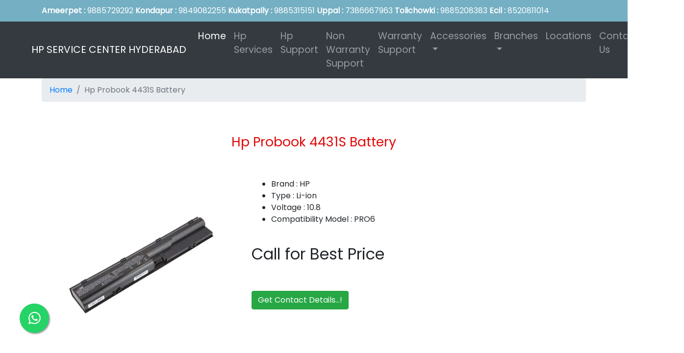

--- FILE ---
content_type: text/html; charset=UTF-8
request_url: https://www.hpservicehyderabad.in/hp-probook-4431s-battery.html
body_size: 7218
content:
<!DOCTYPE html> <html> <head> <meta name="viewport" content="width=device-width, initial-scale=1.0"> <link rel="canonical" href="https://www.hpservicehyderabad.in/hp-probook-4431s-battery.html" /> <meta name="robots" content="index, follow" /> <title>Hp Probook 4431s Battery Hyderabad|Hp Accessories|Laptop Support|Laptop Store</title> <meta name="description" content="Offering Online attractive price for Hp Probook 4431s Battery. we are providing free home delivery for Hp Probook 4431s Battery we are handling all model hp laptops and desktops service support. screen repair, motherboard repair, contact 9885347478"> <meta name="keywords" content="Hp Service Center Hyderabad|Laptop Support|Battery|Adapters|Laptop Store"> <meta property="og:title" content="Hp Probook 4431s Battery Hyderabad|Hp Accessories|Laptop Support|Laptop Store" /> <meta property="og:description" content="Offering Online attractive price for Hp Probook 4431s Battery. we are providing free home delivery for Hp Probook 4431s Battery we are handling all model hp laptops and desktops service support. screen repair, motherboard repair, contact 9885347478" /> <meta property="og:type" content="website" /> <meta property="og:url" content="https://www.hpservicehyderabad.in/hp-probook-4431s-battery.html" /> <meta property="og:locale" content="en_IN" /> <link href="images/favicon.ico" rel="icon" type="image/x-icon" /><meta name="google-site-verification" content="4J905qX0IhfSpznzTYX5hgfV-juxpd-DycW6BQ7mvNY" /><link rel="stylesheet" type="text/css" href="https://cdn.jsdelivr.net/npm/bootstrap@4.0.0/dist/css/bootstrap.min.css" /> <link rel="stylesheet" type="text/css" href="https://www.hpservicehyderabad.in/css/style.css" /><link rel="stylesheet" type="text/css" href="css/whatsapp-icon.css"></head> <body><header class="container-fluid branch-header-contact"> <div class="container"> <div class="row"> <div class="col-md-12"><strong>Ameerpet :</strong> 9885729292   <strong>Kondapur :</strong> 9849082255   <strong>Kukatpally :</strong> 9885315151   <strong>Uppal :</strong> 7386667963   <strong>Tolichowki :</strong> 9885208383   <strong>Ecil :</strong> 8520811014</div> </div> </div> </header> <div class="container-fluid p-0 m-0"> <nav class="navbar navbar-expand-lg navbar-dark bg-dark"> <h2><a class="navbar-brand pl-5" href="https://www.hpservicehyderabad.in/">HP SERVICE CENTER HYDERABAD</a></h2> <button class="navbar-toggler" type="button" data-toggle="collapse" data-target="#navbarSupportedContent" aria-controls="navbarSupportedContent" aria-expanded="false" aria-label="Toggle navigation"> <span class="navbar-toggler-icon"></span> </button> <div class="collapse navbar-collapse" id="navbarSupportedContent"> <ul class="navbar-nav ml-auto"> <li class="nav-item active"> <a class="nav-link" href="https://www.hpservicehyderabad.in/">Home <span class="sr-only">(current)</span></a> </li> <li class="nav-item"><a class="nav-link" href="https://www.hpservicehyderabad.in/service.html">Hp Services</a></li><li class="nav-item"><a class="nav-link" href="https://www.hpservicehyderabad.in/">Hp Support</a></li><li class="nav-item"><a class="nav-link" href="https://www.hpservicehyderabad.in/nonwarranty.html">Non Warranty Support</a></li> <li class="nav-item"><a class="nav-link" href="https://www.hpservicehyderabad.in/warranty.html">Warranty Support</a></li> <li class="nav-item dropdown"> <a class="nav-link dropdown-toggle" href="#" id="navbarDropdown" role="button" data-toggle="dropdown" aria-haspopup="true" aria-expanded="false"> Accessories </a> <div class="dropdown-menu" aria-labelledby="navbarDropdown"> <a class="dropdown-item" href="https://www.hpservicehyderabad.in/batteries.html">Hp Batteries</a><a class="dropdown-item" href="https://www.hpservicehyderabad.in/adapters.html">Hp Adapters</a><a class="dropdown-item" href="https://www.hpservicehyderabad.in/memory.html">Hp Memory</a><a class="dropdown-item" href="https://www.hpservicehyderabad.in/hard-disk.html">Hp Hard Disk</a><a class="dropdown-item" href="https://www.hpservicehyderabad.in/mouse.html">Hp Mouse</a><a class="dropdown-item" href="https://www.hpservicehyderabad.in/keyboard.html">Hp Keyboard</a><a class="dropdown-item" href="https://www.hpservicehyderabad.in/speakers.html">Hp Speakers</a><a class="dropdown-item" href="https://www.hpservicehyderabad.in/fans.html">Hp Fans</a><a class="dropdown-item" href="https://www.hpservicehyderabad.in/docking-station.html">Hp Docking Station</a><a class="dropdown-item" href="https://www.hpservicehyderabad.in/toners.html">Hp Toners</a><a class="dropdown-item" href="https://www.hpservicehyderabad.in/cartridge.html">Hp Cartridge</a><a class="dropdown-item" href="https://www.hpservicehyderabad.in/laptop-backpack.html">Hp Laptop Backpack</a><a class="dropdown-item" href="https://www.hpservicehyderabad.in/other-accessories.html">Hp Other Accessories</a> </div> </li> <li class="nav-item dropdown"> <a class="nav-link dropdown-toggle" href="#" id="navbarDropdown" role="button" data-toggle="dropdown" aria-haspopup="true" aria-expanded="false"> Branches </a> <div class="dropdown-menu" aria-labelledby="navbarDropdown"> <a class="dropdown-item" href="https://www.hpservicehyderabad.in/hp-service-center-ameerpet.html">Ameerpet</a> <a class="dropdown-item" href="https://www.hpservicehyderabad.in/hp-service-center-kondapur.html">Kondapur</a> <a class="dropdown-item" href="https://www.hpservicehyderabad.in/hp-service-center-kukatpally.html">Kukatpally</a> <a class="dropdown-item" href="https://www.hpservicehyderabad.in/hp-service-center-tolichowki.html">Tolichowki</a> <a class="dropdown-item" href="https://www.hpservicehyderabad.in/hp-service-center-uppal.html">Uppal</a> <a class="dropdown-item" href="https://www.hpservicehyderabad.in/hp-service-center-kapra.html">Kapra</a> </div> </li> <li class="nav-item"><a class="nav-link" href="https://www.hpservicehyderabad.in/hp-service-center-near-me.html">Locations</a></li> <li class="nav-item"><a class="nav-link" href="contact.html">Contact Us</a></li><li class="nav-item"><a class="nav-link" href="hp-service-center-enquiry.html">Enquiry</a></li></ul> </div> </nav></div><div class="container"><nav aria-label="breadcrumb"><ol class="breadcrumb"><li class="breadcrumb-item"><a href="/">Home</a></li><li class="breadcrumb-item active" aria-current="page">Hp Probook 4431S Battery</li></ol></nav></div><div class="container service-content"><div class="service-content-heading"><h1>Hp Probook 4431S Battery</h1></div><div class="row"><div class="col-4 mx-4"><img src="upload/product_images/hp-probook-4431s-battery.webp" alt="Hp Probook 4431S Battery" class="img-fluid"></div><div class="col-4 my-6"><ul>
	<li>Brand : HP&nbsp;</li>
	<li>Type : Li-ion&nbsp;</li>
	<li>Voltage : 10.8&nbsp;</li>
	<li>Compatibility Model : PRO6</li>
</ul>
<br><h2>Call for Best Price</h2><a href="https://www.hpservicehyderabad.in/contact.html" class="btn btn-success my-5">Get Contact Details...!</a></div></div></div><div class="container service-tags">
	<h2 class="py-5">Hp Service Center Hyderabad Tags:</h2>
	<div class="row">
		<div class="col-md-4"><h6>HP service Hyderabad</h6></div>
		<div class="col-md-4"><h6>HP service center Hyderabad</h6></div>
			<div class="col-md-4"><h6>HP laptop service Hyderabad</h6></div>
				<div class="col-md-4"><h6>HP laptop repair Hyderabad</h6></div>
				<div class="col-md-4"><h6>HP laptop repair near me Hyderabad</h6></div>
				<div class="col-md-4"><h6>HP laptop repair Kukatpally</h6></div>
				<div class="col-md-4"><h6>HP laptop repair Ameerpet</h6></div>
				<div class="col-md-4"><h6>HP laptop repair Kondapur</h6></div>
				<div class="col-md-4"><h6>HP laptop repair Uppal</h6></div>
				<div class="col-md-4"><h6>HP laptop repair Tolichowki</h6></div>
				<div class="col-md-4"><h6>HP laptop repair Kapra</h6></div>
				<div class="col-md-4"><h6>HP laptop service Hyderabad contact number</h6></div>
				<div class="col-md-4"><h6>HP computer repair Hyderabad</h6></div>
				<div class="col-md-4"><h6>HP desktop repair Hyderabad</h6></div>
				<div class="col-md-4"><h6>HP desktop service Hyderabad</h6></div>
				<div class="col-md-4"><h6>HP printer service Hyderabad</h6></div>
				<div class="col-md-4"><h6>HP printer repair Hyderabad</h6></div>
				<div class="col-md-4"><h6>HP tablet service Hyderabad</h6></div>
				<div class="col-md-4"><h6>HP tablet repair Hyderabad</h6></div>
				<div class="col-md-4"><h6>HP service center Hyderabad phone number</h6></div>
				<div class="col-md-4"><h6>HP service Hyderabad address</h6></div>
				<div class="col-md-4"><h6>HP service Hyderabad reviews</h6></div>
				<div class="col-md-4"><h6>Best HP service center Hyderabad</h6></div>
				<div class="col-md-4"><h6>Cheap HP laptop repair Hyderabad</h6></div>
				<div class="col-md-4"><h6>Affordable HP service Hyderabad</h6></div>
				<div class="col-md-4"><h6>Same day HP laptop repair Hyderabad</h6></div>
				<div class="col-md-4"><h6>Doorstep HP laptop repair Hyderabad</h6></div>
				<div class="col-md-4"><h6>HP service center Hyderabad near me</h6></div>
				<div class="col-md-4"><h6>HP laptop battery replacement Hyderabad</h6></div>
				<div class="col-md-4"><h6>HP laptop screen replacement Hyderabad</h6></div>
				<div class="col-md-4"><h6>HP laptop keyboard repair Hyderabad</h6></div>
				<div class="col-md-4"><h6>HP laptop adapter replacement Hyderabad</h6></div>
				<div class="col-md-4"><h6>HP laptop charger repair Hyderabad</h6></div>
				<div class="col-md-4"><h6>HP laptop RAM upgrade Hyderabad</h6></div>
				<div class="col-md-4"><h6>HP laptop HDD upgrade Hyderabad</h6></div>
				<div class="col-md-4"><h6>HP laptop SSD upgrade Hyderabad</h6></div>
				<div class="col-md-4"><h6>HP laptop data recovery Hyderabad</h6></div>
				<div class="col-md-4"><h6>HP laptop software installation Hyderabad</h6></div>
				<div class="col-md-4"><h6>HP laptop virus removal Hyderabad</h6></div>
				<div class="col-md-4"><h6>HP laptop malware removal Hyderabad</h6></div>
				<div class="col-md-4"><h6>HP laptop OS installation Hyderabad</h6></div>
				<div class="col-md-4"><h6>HP laptop blue screen fix Hyderabad</h6></div>
				<div class="col-md-4"><h6>HP laptop hanging fix Hyderabad</h6></div>
				<div class="col-md-4"><h6>HP laptop not booting Hyderabad</h6></div>
				<div class="col-md-4"><h6>HP laptop motherboard repair Hyderabad</h6></div>
				<div class="col-md-4"><h6>HP laptop water damage repair Hyderabad</h6></div>
				<div class="col-md-4"><h6>HP laptop spill damage repair Hyderabad</h6></div>
				<div class="col-md-4"><h6>HP laptop trackpad repair Hyderabad</h6></div>
				<div class="col-md-4"><h6>HP laptop fan repair Hyderabad</h6></div>
				<div class="col-md-4"><h6>HP desktop virus removal Hyderabad</h6></div>
				<div class="col-md-4"><h6>HP desktop software repair Hyderabad</h6></div>
				<div class="col-md-4"><h6>HP desktop upgrade Hyderabad</h6></div>
				<div class="col-md-4"><h6>HP printer cartridge refill Hyderabad</h6></div>
				<div class="col-md-4"><h6>HP printer toner refill Hyderabad</h6></div>
				<div class="col-md-4"><h6>HP laptop service Hyderabad Ameerpet</h6></div>
				<div class="col-md-4"><h6>HP service center Hyderabad Kondapur</h6></div>
				<div class="col-md-4"><h6>HP service center Hyderabad Kukatpally</h6></div>
				<div class="col-md-4"><h6>HP service center Hyderabad Uppal</h6></div>
				<div class="col-md-4"><h6>HP service center Hyderabad Tolichowki</h6></div>
				<div class="col-md-4"><h6>HP service center Hyderabad Kapra</h6></div>
				<div class="col-md-4"><h6>HP service center Hyderabad ECIL</h6></div>
				<div class="col-md-4"><h6>HP laptop repair ECIL Hyderabad</h6></div>
				<div class="col-md-4"><h6>laptop not turning on Hyderabad</h6></div>
				<div class="col-md-4"><h6>laptop not charging Hyderabad</h6></div>
				<div class="col-md-4"><h6>laptop battery draining fast Hyderabad</h6></div>
				<div class="col-md-4"><h6>laptop screen flickering Hyderabad</h6></div>
				<div class="col-md-4"><h6>laptop screen cracked Hyderabad</h6></div>
				<div class="col-md-4"><h6>laptop display not working Hyderabad</h6></div>
				<div class="col-md-4"><h6>laptop black screen Hyderabad</h6></div>
				<div class="col-md-4"><h6>laptop keyboard not working Hyderabad</h6></div>
				<div class="col-md-4"><h6>laptop touchpad not working Hyderabad</h6></div>
				<div class="col-md-4"><h6>laptop overheating Hyderabad</h6></div>
				<div class="col-md-4"><h6>laptop fan noisy Hyderabad</h6></div>
				<div class="col-md-4"><h6>laptop slow performance Hyderabad</h6></div>
				<div class="col-md-4"><h6>laptop hanging frequently Hyderabad</h6></div>
				<div class="col-md-4"><h6>laptop virus removal Hyderabad</h6></div>
				<div class="col-md-4"><h6>laptop malware cleaning Hyderabad</h6></div>
				<div class="col-md-4"><h6>laptop data recovery Hyderabad</h6></div>
				<div class="col-md-4"><h6>laptop hard drive failure Hyderabad</h6></div>
				<div class="col-md-4"><h6>laptop SSD upgrade Hyderabad</h6></div>
				<div class="col-md-4"><h6>laptop RAM upgrade Hyderabad</h6></div>
				<div class="col-md-4"><h6>laptop charger not working Hyderabad</h6></div>
				<div class="col-md-4"><h6>laptop adapter replacement Hyderabad</h6></div>
				<div class="col-md-4"><h6>laptop water damage repair Hyderabad</h6></div>
				<div class="col-md-4"><h6>laptop liquid spill leads to not boot Hyderabad</h6></div>
				<div class="col-md-4"><h6>desktop computer repair Hyderabad</h6></div>
				<div class="col-md-4"><h6>desktop slow performance Hyderabad</h6></div>
				<div class="col-md-4"><h6>desktop virus removal Hyderabad</h6></div>
				<div class="col-md-4"><h6>desktop software installation Hyderabad</h6></div>
				<div class="col-md-4"><h6>printer not working Hyderabad</h6></div>
				<div class="col-md-4"><h6>printer cartridge refill Hyderabad</h6></div>
				<div class="col-md-4"><h6>printer toner refill Hyderabad</h6></div>
				<div class="col-md-4"><h6>printer service Hyderabad near me</h6></div>
				<div class="col-md-4"><h6>HP laptop repair near me Hyderabad</h6></div>
				<div class="col-md-4"><h6>HP service near me Hyderabad</h6></div>
				<div class="col-md-4"><h6>computer repair near me Hyderabad</h6></div>
				<div class="col-md-4"><h6>laptop service near me Hyderabad</h6></div>
				<div class="col-md-4"><h6>desktop repair near me Hyderabad</h6></div>
				<div class="col-md-4"><h6>printer service near me Hyderabad</h6></div>
				<div class="col-md-4"><h6>tablet service near me Hyderabad</h6></div>
				<div class="col-md-4"><h6>HP service center near me Hyderabad</h6></div>
				<div class="col-md-4"><h6>HP laptop screen replacement cost Hyderabad</h6></div>
				<div class="col-md-4"><h6>HP laptop battery replacement cost Hyderabad</h6></div>
				<div class="col-md-4"><h6>HP laptop motherboard repair cost Hyderabad</h6></div>
				<div class="col-md-4"><h6>HP laptop RAM upgrade cost Hyderabad</h6></div>
				<div class="col-md-4"><h6>HP laptop HDD upgrade cost Hyderabad</h6></div>
				<div class="col-md-4"><h6>HP laptop SSD upgrade cost Hyderabad</h6></div>
				<div class="col-md-4"><h6>HP laptop virus removal service Hyderabad</h6></div>
				<div class="col-md-4"><h6>HP laptop OS installation service Hyderabad</h6></div>
				<div class="col-md-4"><h6>HP laptop data recovery cost Hyderabad</h6></div>
				<div class="col-md-4"><h6>HP laptop hinge repair Hyderabad</h6></div>
				<div class="col-md-4"><h6>HP laptop body panel replacement Hyderabad</h6></div>
				<div class="col-md-4"><h6>HP laptop keyboard replacement Hyderabad</h6></div>
				<div class="col-md-4"><h6>HP laptop charger repair Hyderabad</h6></div>
				<div class="col-md-4"><h6>HP laptop adapter replacement Hyderabad</h6></div>
				<div class="col-md-4"><h6>HP laptop motherboard chip level repair Hyderabad</h6></div>
				<div class="col-md-4"><h6>HP laptop same day repair Hyderabad</h6></div>
				<div class="col-md-4"><h6>HP laptop pickup and drop Hyderabad</h6></div>
				<div class="col-md-4"><h6>HP desktop upgrade Hyderabad</h6></div>
				<div class="col-md-4"><h6>HP desktop software installation Hyderabad</h6></div>
				<div class="col-md-4"><h6>HP printer cartridge refill Hyderabad</h6></div>
				<div class="col-md-4"><h6>HP printer toner refill Hyderabad</h6></div>
				<div class="col-md-4"><h6>HP printer service Hyderabad cost</h6></div>
				<div class="col-md-4"><h6>where to get HP laptop repaired in Hyderabad</h6></div>
				<div class="col-md-4"><h6>best laptop repair shop in Hyderabad</h6></div>
				<div class="col-md-4"><h6>trusted HP service Hyderabad</h6></div>
				<div class="col-md-4"><h6>HP laptop repair deals Hyderabad</h6></div>
				<div class="col-md-4"><h6>HP service and repair Hyderabad</h6></div>
				<div class="col-md-4"><h6>HP computer service Hyderabad</h6></div>
				<div class="col-md-4"><h6>HP authorized service center Hyderabad</h6></div>
				<div class="col-md-4"><h6>how to fix HP laptop screen Hyderabad</h6></div>
				<div class="col-md-4"><h6>HP laptop motherboard issue fix Hyderabad</h6></div>
				<div class="col-md-4"><h6>HP laptop battery problem fix Hyderabad</h6></div>
				<div class="col-md-4"><h6>HP laptop overheating fix Hyderabad</h6></div>
				<div class="col-md-4"><h6>HP laptop slow speed fix Hyderabad</h6></div>
				<div class="col-md-4"><h6>HP laptop cleaning and maintenance</h6></div>
				<div class="col-md-4"><h6>HP laptop upgrade service Hyderabad</h6></div>
				<div class="col-md-4"><h6>HP laptop parts replacement Hyderabad</h6></div>
				<div class="col-md-4"><h6>HP laptop repair Madhapur</h6></div>
				<div class="col-md-4"><h6>HP laptop repair Gachibowli</h6></div>
				<div class="col-md-4"><h6>HP laptop repair Banjara Hills</h6></div>
				<div class="col-md-4"><h6>HP laptop repair Jubilee Hills</h6></div>
				<div class="col-md-4"><h6>HP laptop repair Miyapur</h6></div>
				<div class="col-md-4"><h6>HP laptop repair Chanda Nagar</h6></div>
				<div class="col-md-4"><h6>HP laptop repair Lingampally</h6></div>
				<div class="col-md-4"><h6>HP laptop repair Nizampet</h6></div>
				<div class="col-md-4"><h6>HP laptop repair KPHB colony</h6></div>
				<div class="col-md-4"><h6>HP laptop repair Secunderabad</h6></div>
				<div class="col-md-4"><h6>HP laptop repair Tarnaka</h6></div>
				<div class="col-md-4"><h6>HP laptop repair Hitech City</h6></div>
				<div class="col-md-4"><h6>HP laptop repair SR Nagar</h6></div>
				<div class="col-md-4"><h6>HP laptop repair Yusufguda</h6></div>
				<div class="col-md-4"><h6>HP laptop repair Mehdipatnam</h6></div>
				<div class="col-md-4"><h6>HP laptop repair Attapur</h6></div>
				<div class="col-md-4"><h6>HP laptop repair Rajendra Nagar</h6></div>
				<div class="col-md-4"><h6>HP laptop repair Manikonda</h6></div>
				<div class="col-md-4"><h6>HP laptop repair Shaikpet</h6></div>
				<div class="col-md-4"><h6>HP laptop repair LB Nagar</h6></div>
				<div class="col-md-4"><h6>HP laptop repair Vanasthalipuram</h6></div>
				<div class="col-md-4"><h6>HP laptop repair Dilsukhnagar</h6></div>
				<div class="col-md-4"><h6>HP laptop repair Malakpet</h6></div>
				<div class="col-md-4"><h6>HP laptop repair Koti</h6></div>
				<div class="col-md-4"><h6>HP laptop repair Abids</h6></div>
				<div class="col-md-4"><h6>HP laptop repair Narayanguda</h6></div>
				<div class="col-md-4"><h6>HP laptop repair Habsiguda</h6></div>
				<div class="col-md-4"><h6>HP laptop repair Nacharam</h6></div>
				<div class="col-md-4"><h6>HP laptop repair Malkajgiri</h6></div>
				<div class="col-md-4"><h6>HP laptop repair Alwal</h6></div>
				<div class="col-md-4"><h6>HP laptop repair Bowenpally</h6></div>
				<div class="col-md-4"><h6>HP laptop repair Begumpet</h6></div>
				<div class="col-md-4"><h6>HP laptop repair Somajiguda</h6></div>
				<div class="col-md-4"><h6>HP laptop repair Ameerpet near me</h6></div>
				<div class="col-md-4"><h6>HP laptop repair Kukatpally near me</h6></div>
				<div class="col-md-4"><h6>HP laptop repair Hitech City near me</h6></div>
				<div class="col-md-4"><h6>HP laptop repair Madhapur near me</h6></div>
				<div class="col-md-4"><h6>HP laptop repair Secunderabad near me</h6></div>
				<div class="col-md-4"><h6>HP laptop battery swelling problem</h6></div>
				<div class="col-md-4"><h6>HP laptop battery not charging fix</h6></div>
				<div class="col-md-4"><h6>HP laptop charging port repair Hyderabad</h6></div>
				<div class="col-md-4"><h6>HP laptop USB port not working Hyderabad</h6></div>
				<div class="col-md-4"><h6>HP laptop no display problem Hyderabad</h6></div>
				<div class="col-md-4"><h6>HP laptop BIOS error fix Hyderabad</h6></div>
				<div class="col-md-4"><h6>HP laptop stuck on HP logo Hyderabad</h6></div>
				<div class="col-md-4"><h6>HP laptop automatic restart problem Hyderabad</h6></div>
				<div class="col-md-4"><h6>HP laptop shuts down suddenly Hyderabad</h6></div>
				<div class="col-md-4"><h6>HP laptop noise from inside Hyderabad</h6></div>
				<div class="col-md-4"><h6>HP laptop fan not working Hyderabad</h6></div>
				<div class="col-md-4"><h6>HP laptop power button repair Hyderabad</h6></div>
				<div class="col-md-4"><h6>HP laptop motherboard IC repair Hyderabad</h6></div>
				<div class="col-md-4"><h6>HP laptop screen bleeding repair Hyderabad</h6></div>
				<div class="col-md-4"><h6>HP laptop display lines issue Hyderabad</h6></div>
				<div class="col-md-4"><h6>HP laptop dim screen repair Hyderabad</h6></div>
				<div class="col-md-4"><h6>HP laptop RAM slot repair Hyderabad</h6></div>
				<div class="col-md-4"><h6>HP laptop speaker not working Hyderabad</h6></div>
				<div class="col-md-4"><h6>HP laptop microphone not working Hyderabad</h6></div>
				<div class="col-md-4"><h6>HP laptop camera not working Hyderabad</h6></div>
				<div class="col-md-4"><h6>HP laptop Bluetooth problem fix Hyderabad</h6></div>
				<div class="col-md-4"><h6>HP laptop WiFi not working Hyderabad</h6></div>
				<div class="col-md-4"><h6>HP laptop heating and lagging fix Hyderabad</h6></div>
				<div class="col-md-4"><h6>HP laptop BIOS update service Hyderabad</h6></div>
				<div class="col-md-4"><h6>HP laptop hinge loose fix Hyderabad</h6></div>
				<div class="col-md-4"><h6>HP laptop hinges broken Hyderabad</h6></div>
				<div class="col-md-4"><h6>HP laptop screen replacement near me</h6></div>
				<div class="col-md-4"><h6>HP laptop touch screen replacement Hyderabad</h6></div>
				<div class="col-md-4"><h6>HP laptop bezel replacement Hyderabad</h6></div>
				<div class="col-md-4"><h6>HP laptop top panel replacement Hyderabad</h6></div>
				<div class="col-md-4"><h6>HP laptop bottom base replacement Hyderabad</h6></div>
				<div class="col-md-4"><h6>HP laptop fan replacement Hyderabad</h6></div>
				<div class="col-md-4"><h6>HP laptop speaker replacement Hyderabad</h6></div>
				<div class="col-md-4"><h6>HP laptop camera replacement Hyderabad</h6></div>
				<div class="col-md-4"><h6>HP laptop WiFi card replacement Hyderabad</h6></div>
				<div class="col-md-4"><h6>HP laptop Bluetooth module replacement Hyderabad</h6></div>
				<div class="col-md-4"><h6>HP laptop motherboard replacement Hyderabad</h6></div>
				<div class="col-md-4"><h6>HP laptop CPU replacement Hyderabad</h6></div>
				<div class="col-md-4"><h6>HP laptop GPU replacement Hyderabad</h6></div>
				<div class="col-md-4"><h6>HP laptop SSD replacement Hyderabad</h6></div>
				<div class="col-md-4"><h6>HP laptop HDD replacement Hyderabad</h6></div>
				<div class="col-md-4"><h6>HP laptop battery replacement Hyderabad near me</h6></div>
				<div class="col-md-4"><h6>HP laptop keyboard replacement Hyderabad near me</h6></div>
				<div class="col-md-4"><h6>HP laptop charger replacement Hyderabad</h6></div>
				<div class="col-md-4"><h6>HP laptop adapter replacement Hyderabad near me</h6></div>
				<div class="col-md-4"><h6>HP printer repair near me Hyderabad</h6></div>
				<div class="col-md-4"><h6>HP printer service center Hyderabad</h6></div>
				<div class="col-md-4"><h6>HP LaserJet printer repair Hyderabad</h6></div>
				<div class="col-md-4"><h6>HP InkJet printer repair Hyderabad</h6></div>
				<div class="col-md-4"><h6>HP DeskJet printer service Hyderabad</h6></div>
				<div class="col-md-4"><h6>HP printer cartridge replacement Hyderabad</h6></div>
				<div class="col-md-4"><h6>HP printer drum replacement Hyderabad</h6></div>
				<div class="col-md-4"><h6>HP printer tray issue fix Hyderabad</h6></div>
				<div class="col-md-4"><h6>HP printer paper jam repair Hyderabad</h6></div>
				<div class="col-md-4"><h6>HP printer WiFi setup Hyderabad</h6></div>
				<div class="col-md-4"><h6>HP printer offline problem fix Hyderabad</h6></div>
				<div class="col-md-4"><h6>HP printer printing faded text Hyderabad</h6></div>
				<div class="col-md-4"><h6>HP printer scanner repair Hyderabad</h6></div>
				<div class="col-md-4"><h6>HP printer alignment issue Hyderabad</h6></div>
				<div class="col-md-4"><h6>HP printer color not printing Hyderabad</h6></div>
				<div class="col-md-4"><h6>HP printer black not printing Hyderabad</h6></div>
				<div class="col-md-4"><h6>HP printer noise repair Hyderabad</h6></div>
				<div class="col-md-4"><h6>HP printer not turning on Hyderabad</h6></div>
				<div class="col-md-4"><h6>HP printer blinking lights issue Hyderabad</h6></div>
				<div class="col-md-4"><h6>best HP service center in Hyderabad</h6></div>
				<div class="col-md-4"><h6>top HP laptop repair in Hyderabad</h6></div>
				<div class="col-md-4"><h6>HP laptop service Hyderabad same day</h6></div>
				<div class="col-md-4"><h6>HP laptop urgent repair Hyderabad</h6></div>
				<div class="col-md-4"><h6>HP laptop home service Hyderabad</h6></div>
				<div class="col-md-4"><h6>HP laptop onsite repair Hyderabad</h6></div>
				<div class="col-md-4"><h6>HP laptop pick up service Hyderabad</h6></div>
				<div class="col-md-4"><h6>cheap laptop repair Hyderabad</h6></div>
				<div class="col-md-4"><h6>affordable HP laptop repair Hyderabad</h6></div>
				<div class="col-md-4"><h6>trusted HP laptop repair Hyderabad</h6></div>
				<div class="col-md-4"><h6>genuine HP spare parts Hyderabad</h6></div>
				<div class="col-md-4"><h6>certified laptop technicians Hyderabad</h6></div>
				<div class="col-md-4"><h6>experienced HP laptop technicians Hyderabad</h6></div>
				<div class="col-md-4"><h6>fast HP laptop repair Hyderabad</h6></div>
				<div class="col-md-4"><h6>HP laptop repair within 1 hour Hyderabad</h6></div>
				<div class="col-md-4"><h6>HP desktop repair near me Hyderabad</h6></div>
				<div class="col-md-4"><h6>HP desktop service center Hyderabad</h6></div>
				<div class="col-md-4"><h6>HP desktop motherboard repair Hyderabad</h6></div>
				<div class="col-md-4"><h6>HP desktop power supply repair Hyderabad</h6></div>
				<div class="col-md-4"><h6>HP desktop SMPS replacement Hyderabad</h6></div>
				<div class="col-md-4"><h6>HP desktop not turning on Hyderabad</h6></div>
				<div class="col-md-4"><h6>HP desktop no display issue Hyderabad</h6></div>
				<div class="col-md-4"><h6>HP desktop heating issue Hyderabad</h6></div>
				<div class="col-md-4"><h6>HP desktop fan repair Hyderabad</h6></div>
				<div class="col-md-4"><h6>HP desktop SSD upgrade Hyderabad</h6></div>
				<div class="col-md-4"><h6>HP desktop RAM upgrade Hyderabad</h6></div>
				<div class="col-md-4"><h6>HP desktop CPU fan replacement Hyderabad</h6></div>
				<div class="col-md-4"><h6>HP desktop noise issue repair Hyderabad</h6></div>
				<div class="col-md-4"><h6>HP desktop reboot problem Hyderabad</h6></div>
				<div class="col-md-4"><h6>HP all in one desktop repair Hyderabad</h6></div>
				<div class="col-md-4"><h6>HP laptop speed increase service Hyderabad</h6></div>
				<div class="col-md-4"><h6>HP laptop performance tuning Hyderabad</h6></div>
				<div class="col-md-4"><h6>HP laptop optimization service Hyderabad</h6></div>
				<div class="col-md-4"><h6>HP laptop cleaning service Hyderabad</h6></div>
				<div class="col-md-4"><h6>HP laptop dust cleaning Hyderabad</h6></div>
				<div class="col-md-4"><h6>HP laptop thermal paste replacement Hyderabad</h6></div>
				<div class="col-md-4"><h6>HP laptop cooling pad installation Hyderabad</h6></div>
				<div class="col-md-4"><h6>HP laptop boot time fix Hyderabad</h6></div>
				<div class="col-md-4"><h6>HP laptop upgrade service Hyderabad near me</h6></div>
				<div class="col-md-4"><h6>HP laptop SSD installation near me</h6></div>
				<div class="col-md-4"><h6>HP laptop RAM upgrade near me</h6></div>
				<div class="col-md-4"><h6>HP laptop dual-boot installation Hyderabad</h6></div>
				<div class="col-md-4"><h6>HP laptop Windows installation Hyderabad</h6></div>
				<div class="col-md-4"><h6>HP laptop Windows reinstallation Hyderabad</h6></div>
				<div class="col-md-4"><h6>HP laptop OS not loading Hyderabad</h6></div>
				<div class="col-md-4"><h6>HP laptop driver update service Hyderabad</h6></div>
				<div class="col-md-4"><h6>HP laptop BIOS corrupted Hyderabad</h6></div>
				<div class="col-md-4"><h6>HP laptop virus removal near me</h6></div>
				<div class="col-md-4"><h6>HP laptop malware cleaning near me</h6></div>
				<div class="col-md-4"><h6>HP laptop data recovery near me</h6></div>
				<div class="col-md-4"><h6>HP laptop lost data recovery Hyderabad</h6></div>
				<div class="col-md-4"><h6>HP laptop HDD crash data recovery Hyderabad</h6></div>
				<div class="col-md-4"><h6>HP laptop partition recovery Hyderabad</h6></div>
				<div class="col-md-4"><h6>HP laptop format and reinstall service Hyderabad</h6></div>
				<div class="col-md-4"><h6>HP laptop software troubleshooting Hyderabad</h6></div>
				<div class="col-md-4"><h6>HP laptop repair shop near me</h6></div>
				<div class="col-md-4"><h6>HP laptop service shop near me</h6></div>
				<div class="col-md-4"><h6>HP laptop repair technician near me</h6></div>
				<div class="col-md-4"><h6>HP laptop motherboard repair near me</h6></div>
				<div class="col-md-4"><h6>HP printer service near me</h6></div>
				<div class="col-md-4"><h6>HP desktop repair near me</h6></div>
				<div class="col-md-4"><h6>HP laptop repair home service near me</h6></div>
				<div class="col-md-4"><h6>HP laptop service door to door Hyderabad</h6></div>
				<div class="col-md-4"><h6>HP laptop emergency repair near me</h6></div>
				<div class="col-md-4"><h6>HP laptop urgent technician near me</h6></div>
				<div class="col-md-4"><h6>HP laptop repair price Hyderabad</h6></div>
				<div class="col-md-4"><h6>HP laptop service cost Hyderabad</h6></div>
				<div class="col-md-4"><h6>HP laptop screen replacement cost Hyderabad</h6></div>
				<div class="col-md-4"><h6>HP laptop battery price Hyderabad</h6></div>
				<div class="col-md-4"><h6>HP printer repair cost Hyderabad</h6></div>
				<div class="col-md-4"><h6>HP laptop motherboard repair cost Hyderabad</h6></div>
				<div class="col-md-4"><h6>HP laptop hinge repair cost Hyderabad</h6></div>
				<div class="col-md-4"><h6>HP laptop SSD upgrade cost Hyderabad</h6></div>
				<div class="col-md-4"><h6>HP laptop RAM upgrade cost Hyderabad</h6></div>
				<div class="col-md-4"><h6>HP laptop charger replacement cost Hyderabad</h6></div>
	</div>
</div>
<footer class="container-fluid page-footer"><div class="container"><div class="row"><div class="col-md-4 text-center p-5"><h6><strong><a href="https://www.hpservicehyderabad.in/contact.html">HP SERVICE CENTER AMEERPET</a></strong><br>Contact :040-4025 8686, 9885347478</h6><h6><strong><a href="https://www.hpservicehyderabad.in/contact.html">HP SERVICE CENTER KONDAPUR</a></strong><br>Contact :040-40258686, 9885347478, 9849082255</h6><h6><strong><a href="https://www.hpservicehyderabad.in/contact.html">HP SERVICE CENTER KUKATPALLY</a></strong><br>Contact :+91-9885215151, 9885315151, 9885615151</h6></div><div class="col-md-5 p-5 text-center"><h6><strong><a href="https://www.hpservicehyderabad.in/contact.html">HP SERVICE CENTER UPPAL</a></strong><br>Contact :+91-7386667962 / +91-7386667963</h6><h6><strong><a href="https://www.hpservicehyderabad.in/contact.html">HP SERVICE CENTER TOLICHOWKI</a></strong><br>Contact :+91-9885208383 / 9885208787</h6><h6><strong><a href="https://www.hpservicehyderabad.in/contact.html">HP SERVICE CENTER KAPRA</a></strong><br>Contact :+91-8520811014</h6></div><div class="col-md-3 pt-5 mt-5 social-media text-right"><div class="row"><p class="p-1 copyrights">Copy Rights Reserved &copy; 2026</p><a href="https://www.quora.com/Where-is-the-HP-service-center-in-Hyderabad?topAns=403053628" target="_blank"><svg width="65" height="65" viewBox="0 -185 512 512" version="1.1" xmlns="http://www.w3.org/2000/svg" xmlns:xlink="http://www.w3.org/1999/xlink" preserveAspectRatio="xMidYMid"><g><path d="M72.89856,110.49984 C67.98848,100.83584 62.22848,91.07456 50.99264,91.07456 C48.8448,91.07456 46.69952,91.4304 44.73088,92.32896 L40.91392,84.68992 C45.56544,80.69888 53.0816,77.53472 62.74304,77.53472 C77.7728,77.53472 85.48608,84.7744 91.6096,94.016 C95.2448,86.12608 96.9728,75.47136 96.9728,62.26432 C96.9728,29.28384 86.65856,12.34944 62.5664,12.34944 C38.82496,12.34944 28.56704,29.28384 28.56704,62.26432 C28.56704,95.07072 38.82496,111.83104 62.5664,111.83104 C66.33984,111.83104 69.75744,111.41632 72.89856,110.49984 L72.89856,110.49984 L72.89856,110.49984 Z M78.784,122.0096 C73.57952,123.4048 68.04992,124.17536 62.5664,124.17536 C30.95296,124.17536 0,98.94912 0,62.26432 C0,25.23136 30.95296,0 62.5664,0 C94.70976,0 125.36576,25.0496 125.36576,62.26432 C125.36576,82.96448 115.70688,99.78624 101.66784,110.65856 C106.20416,117.45536 110.8736,121.96864 117.376,121.96864 C124.47232,121.96864 127.3344,116.48512 127.81312,112.18432 L137.05472,112.18432 C137.59488,117.91104 134.73024,141.71136 108.9024,141.71136 C93.25824,141.71136 84.98688,132.64384 78.784,122.0096 Z M145.6896,90.53952 L145.6896,48.13056 C145.6896,43.29984 143.90528,41.15456 138.35776,41.15456 L132.45184,41.15456 L132.45184,29.88544 L171.03872,29.88544 L171.03872,90.00448 C171.03872,100.13952 176.5248,104.60928 184.87808,104.60928 C191.73376,104.60928 198.592,101.57568 202.2912,94.65088 L202.2912,48.13056 C202.2912,43.29984 200.50176,41.15456 194.9568,41.15456 L188.69504,41.15456 L188.69504,29.88544 L227.64288,29.88544 L227.64288,92.85888 C227.64288,99.13088 229.96736,101.9904 237.12256,101.9904 L238.37696,101.9904 L238.37696,113.62048 L203.5456,119.16544 L203.5456,107.17952 L202.8288,107.17952 C196.09088,115.4048 186.60864,120.95488 173.0688,120.95488 C157.85984,120.95488 145.6896,113.26464 145.6896,90.53952 Z M289.0368,109.68576 C302.75584,109.68576 307.968,97.75104 308.24192,73.72032 C308.50816,50.2144 302.75584,38.8352 289.0368,38.8352 C277.05088,38.8352 269.53472,50.21952 269.53472,73.72032 C269.53472,97.75616 276.928,109.68576 289.0368,109.68576 Z M289.0368,120.95488 C264.22784,120.95488 241.856,101.98528 241.856,73.72032 C241.856,45.98528 263.68768,27.55584 289.0368,27.55584 C315.45856,27.55584 336.63232,46.33856 336.63232,73.72032 C336.63232,101.98528 315.45856,120.95488 289.0368,120.95488 Z M337.43104,119.16544 L337.43104,107.89376 L341.18912,107.89376 C350.49472,107.89376 351.38816,105.21088 351.38816,97.15968 L351.38816,48.13056 C351.38816,43.29984 348.88448,41.15456 343.16032,41.15456 L338.1504,41.15456 L338.1504,29.88544 L373.51424,29.88544 L375.30368,48.31488 L376.02304,48.31488 C379.96032,35.06944 390.5152,28.09088 400.41216,28.09088 C408.58368,28.09088 414.9632,32.74496 414.9632,42.17088 C414.9632,48.7296 411.80928,55.71072 402.97984,55.71072 C395.04384,55.71072 393.4976,50.33984 386.93376,50.33984 C381.09184,50.33984 376.55552,55.88992 376.55552,64.05632 L376.55552,97.15968 C376.55552,105.21088 378.52672,107.89376 387.65312,107.89376 L392.83968,107.89376 L392.83968,119.16544 L337.43104,119.16544 Z M455.16032,106.04544 C466.43456,106.04544 471.08352,95.37024 471.08352,84.64128 L471.08352,70.32064 C462.85568,78.84544 443.70688,79.14496 443.70688,94.35392 C443.70688,101.80864 448.12544,106.04544 455.16032,106.04544 Z M471.62368,105.984 C466.9696,114.92864 457.42336,120.95488 444.06784,120.95488 C428.56192,120.95488 418.54208,112.71936 418.54208,98.22976 C418.54208,69.07136 459.15648,76.82048 471.08352,57.50016 L471.08352,55.40864 C471.08352,40.56064 465.23904,38.23616 458.79808,38.23616 C440.72704,38.23616 448.95488,57.66912 432.31488,57.66912 C424.32512,57.66912 421.2224,52.84608 421.2224,47.41888 C421.2224,36.44416 434.34496,27.55584 458.97984,27.55584 C482.29376,27.55584 496.61184,33.99936 496.61184,57.20064 L496.61184,94.23616 C496.61184,99.96032 498.7008,103.0656 503.71072,103.0656 C505.856,103.0656 507.64544,102.46912 509.01504,101.51424 L512,108.78464 C509.55264,112.54528 503.05024,119.16544 490.70336,119.16544 C479.97184,119.16544 473.23136,114.15552 472.33536,105.984 L471.62368,105.984 L471.62368,105.984 Z" fill="#B92B27"></path></g></svg></a></div></div></div></div></footer>

<script type="text/javascript" src="https://code.jquery.com/jquery-3.2.1.slim.min.js"></script><script type="text/javascript" src="https://cdn.jsdelivr.net/npm/bootstrap@4.0.0/dist/js/bootstrap.min.js"></script><script>window.$zoho=window.$zoho || {};$zoho.salesiq=$zoho.salesiq||{ready:function(){}}</script><script id="zsiqscript" src="https://salesiq.zohopublic.in/widget?wc=siq72d68a2d5c073907890c6f18b7c6c03dbd3e8e95a366cc13a20b326b15da41d2" defer></script><a href="https://wa.me/+919551913312" class="whatsapp_float" target="_blank" rel="noopener noreferrer"><svg xmlns="http://www.w3.org/2000/svg" width="25" height="25" viewBox="0 0 16 16"><path fill="currentColor" d="M13.601 2.326A7.854 7.854 0 0 0 7.994 0C3.627 0 .068 3.558.064 7.926c0 1.399.366 2.76 1.057 3.965L0 16l4.204-1.102a7.933 7.933 0 0 0 3.79.965h.004c4.368 0 7.926-3.558 7.93-7.93A7.898 7.898 0 0 0 13.6 2.326zM7.994 14.521a6.573 6.573 0 0 1-3.356-.92l-.24-.144l-2.494.654l.666-2.433l-.156-.251a6.56 6.56 0 0 1-1.007-3.505c0-3.626 2.957-6.584 6.591-6.584a6.56 6.56 0 0 1 4.66 1.931a6.557 6.557 0 0 1 1.928 4.66c-.004 3.639-2.961 6.592-6.592 6.592zm3.615-4.934c-.197-.099-1.17-.578-1.353-.646c-.182-.065-.315-.099-.445.099c-.133.197-.513.646-.627.775c-.114.133-.232.148-.43.05c-.197-.1-.836-.308-1.592-.985c-.59-.525-.985-1.175-1.103-1.372c-.114-.198-.011-.304.088-.403c.087-.088.197-.232.296-.346c.1-.114.133-.198.198-.33c.065-.134.034-.248-.015-.347c-.05-.099-.445-1.076-.612-1.47c-.16-.389-.323-.335-.445-.34c-.114-.007-.247-.007-.38-.007a.729.729 0 0 0-.529.247c-.182.198-.691.677-.691 1.654c0 .977.71 1.916.81 2.049c.098.133 1.394 2.132 3.383 2.992c.47.205.84.326 1.129.418c.475.152.904.129 1.246.08c.38-.058 1.171-.48 1.338-.943c.164-.464.164-.86.114-.943c-.049-.084-.182-.133-.38-.232z"/></svg></a>
</body></html>